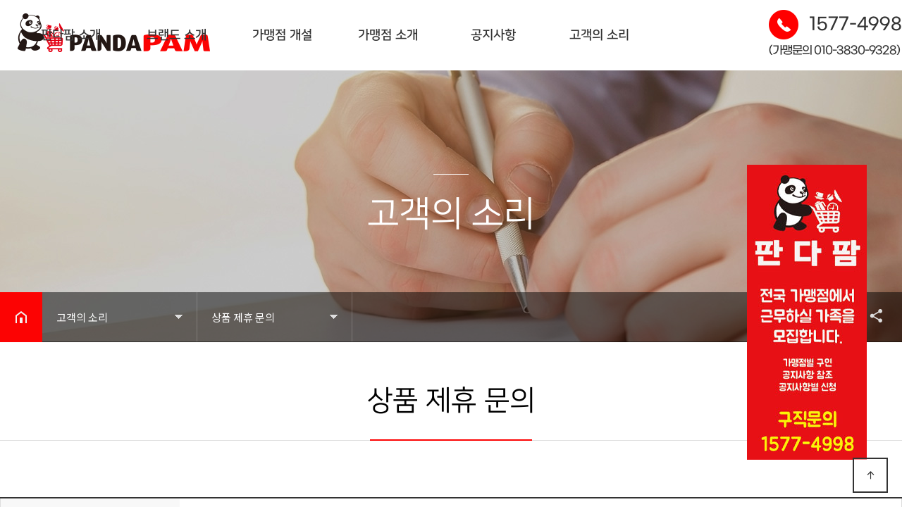

--- FILE ---
content_type: text/html; charset=utf-8
request_url: http://pandapam.co.kr/bbs/write.php?bo_table=partner
body_size: 46407
content:
<!doctype html>
<html lang="ko">
<head>
<meta charset="utf-8">
<meta name="viewport" content="width=1280,user-scalable=yes">
<meta http-equiv="imagetoolbar" content="no">
<meta http-equiv="X-UA-Compatible" content="IE=edge">

<meta name="robots" content="index,follow">
<meta name="author" content="DWEBS">
<meta name="generator" content="DWEBS G-1.0.1">
<meta name="description" content="매장 창업, 한국 라이프스타일 생활용품 전문브랜드 판다팜 공식 홈페이지입니다.">
<meta name="keyword" content="매장창업,생활용품,판다팜">
<meta property="og:type" content="website">
<meta property="og:title" content="상품 제휴 문의 글쓰기 | 판다팜">
<meta property="og:description" content="매장 창업, 한국 라이프스타일 생활용품 전문브랜드 판다팜 공식 홈페이지입니다.">
<meta property="og:image" content="http://pandapam.co.kr/theme/pandapam/extend/sections/header/pandapam_header/img/logo.png">
<meta property="og:url" content="http://pandapam.co.kr">
<meta name="twitter:card" content="summary_large_image">
<meta name="twitter:title" content="상품 제휴 문의 글쓰기 | 판다팜">
<meta name="twitter:description" content="매장 창업, 한국 라이프스타일 생활용품 전문브랜드 판다팜 공식 홈페이지입니다.">
<meta name="twitter:image" content="http://pandapam.co.kr/theme/pandapam/extend/sections/header/pandapam_header/img/logo.png">
<meta name="twitter:domain" content="http://pandapam.co.kr">
<meta name="naver-site-verification" content="2f1de033e0d91184fcedb478353da94978148226" />
<!-- CSRF Token -->
<link rel="canonical" href="http://pandapam.co.kr">

<title>상품 제휴 문의 글쓰기 | 판다팜</title>

<link rel="stylesheet" href="http://pandapam.co.kr/theme/pandapam/css/default.css?ver=251217a">
<link rel="stylesheet" href="http://pandapam.co.kr/js/font-awesome/css/font-awesome.min.css?ver=251217a">
<link rel="stylesheet" href="http://pandapam.co.kr/js/owlcarousel/owl.carousel.css?ver=251217a">
<link rel="stylesheet" href="https://cdnjs.cloudflare.com/ajax/libs/animate.css/3.5.2/animate.min.css?ver=251217a">
<link rel="stylesheet" href="http://pandapam.co.kr/theme/pandapam/extend/sections/header/pandapam_header/css/style.css?ver=251217a">
<link rel="stylesheet" href="http://pandapam.co.kr/theme/pandapam/extend/sections/banner/pandapam_banner/css/style.css?ver=251217a">
<link rel="stylesheet" href="http://pandapam.co.kr/theme/pandapam/extend/sections/sub_visual/pandapam_sub_visual/css/style.css?ver=251217a">
<link rel="stylesheet" href="http://pandapam.co.kr/theme/pandapam/extend/sections/sub_top_menu/sub_top_menu1/css/style.css?ver=251217a">
<link rel="stylesheet" href="http://pandapam.co.kr/theme/pandapam/extend/sections/sub_title/css/style.css?ver=251217a">
<link rel="stylesheet" href="http://pandapam.co.kr/theme/pandapam/extend/sections/hidden_menu/hidden_menu1/css/style.css?ver=251217a">
<link rel="stylesheet" href="http://pandapam.co.kr/theme/pandapam/skin/board/contact/style.css?ver=251217a">
<link rel="stylesheet" href="http://pandapam.co.kr/theme/pandapam/extend/sections/footer/pandapam_footer/css/style.css?ver=251217a">


<!--[if lte IE 8]>
<script src="http://pandapam.co.kr/js/html5.js"></script>
<![endif]-->
<!--[if lt IE 9]>
<script src="https://cdnjs.cloudflare.com/ajax/libs/html5shiv/3.7.3/html5shiv.min.js"></script>
<![endif]-->

<script>
// 자바스크립트에서 사용하는 전역변수 선언
var g5_url       = "http://pandapam.co.kr";
var g5_bbs_url   = "http://pandapam.co.kr/bbs";
var g5_is_member = "";
var g5_is_admin  = "";
var g5_is_mobile = "";
var g5_bo_table  = "partner";
var g5_sca       = "";
var g5_editor    = "";
var g5_cookie_domain = "";
var g5_theme_shop_url = "G5_THEME_SHOP_URL";
var g5_shop_url = "G5_SHOP_URL";
</script>
<!--<link rel="stylesheet" href="https://cdnjs.cloudflare.com/ajax/libs/font-awesome/5.8.1/css/all.min.css" />-->
<link rel="stylesheet" href="https://fonts.googleapis.com/css?family=Noto+Sans+KR:100,300,400,500,700,900&display=swap&subset=korean">
<!--<link rel="stylesheet" href="https://fonts.googleapis.com/css?family=Nunito:300,400,700,900&display=swap">-->
<!--<link rel="stylesheet" href="https://fonts.googleapis.com/css?family=Nanum+Gothic:400,700&display=swap&subset=korean">-->
<!--<link rel="stylesheet" href="https://cdnjs.cloudflare.com/ajax/libs/font-awesome/5.8.1/css/all.min.css">-->
<!--<link rel="stylesheet" href="https://cdn.jsdelivr.net/npm/lt-themify-icons@1.1.0/themify-icons.min.css">-->
<!--<link rel="stylesheet" href="https://fonts.googleapis.com/icon?family=Material+Icons">-->
<link rel="stylesheet" href="https://cdn.jsdelivr.net/npm/@xpressengine/xeicon@2.3.3/xeicon.min.css">
<link rel="stylesheet" href="https://fonts.googleapis.com/css?family=PT+Sans&amp;display=swap">
<!-- <link rel="stylesheet" href="https://unpkg.com/swiper/css/swiper.min.css"> -->
<link rel="stylesheet" type="text/css" href="https://cdn.rawgit.com/moonspam/NanumSquare/master/nanumsquare.css">
<link href="https://fonts.googleapis.com/css?family=Montserrat:100,100i,200,200i,300,300i,400,400i,500,500i,600,600i,700,700i,800,800i,900,900i&display=swap" rel="stylesheet">
<link href="https://fonts.googleapis.com/css?family=Raleway:100,100i,200,200i,300,300i,400,400i,500,500i,600,600i,700,700i,800,800i,900,900i&display=swap" rel="stylesheet">


<script>
var g5_msg_tmp_saved_del_error = "임시 저장된글을 삭제중에 오류가 발생하였습니다.";
var g5_msg_ipin = "아이핀";
var g5_msg_hphone = "휴대폰";
var g5_msg_confirm_completed = "이미 본인확인을 완료하셨습니다";
var g5_msg_reconfirm = "이전 인증을 취소하고 다시 인증하시겠습니까?";
var g5_msg_unrecoverable = "한번 삭제한 자료는 복구할 방법이 없습니다.";
var g5_msg_delete_really = "정말 삭제하시겠습니까?";
var g5_msg_daum_file_unloaded = "다음 우편번호 파일이 로드되지 않았습니다.";
var g5_msg_unfold_button = "접기 버튼";
var g5_msg_close_button = "닫기 버튼";
var g5_msg_opened = "열린";
var g5_msg_required = "필수";
var g5_msg_option = "선택";
var g5_msg_input = "입력";
var g5_msg_is = "입니다";
var g5_msg_tel_form_not_right = "전화번호 형식이 올바르지 않습니다.";
var g5_msg_input_hyp = "하이픈(-)을 포함하여 입력하세요.";
var g5_msg_not_email_form = "이메일주소 형식이 아닙니다.";
var g5_msg_not_han = "한글이 아닙니다.";
var g5_msg_only_inc_ja_mo = "자음, 모음 조합된 한글만 가능";
var g5_msg_not_han_en_num = "한글, 영문, 숫자가 아닙니다.";
var g5_msg_not_han_en = "한글, 영문이 아닙니다.";
var g5_msg_not_num = "숫자가 아닙니다.";
var g5_msg_not_en = "영문이 아닙니다.";
var g5_msg_not_en_num = "영문 또는 숫자가 아닙니다.";
var g5_msg_not_en_num_ub = "영문, 숫자, _ 가 아닙니다.";
var g5_msg_min = "최소";
var g5_msg_input_above_min = "글자 이상 입력하세요.";
var g5_msg_not_image = "이미지 파일이 아닙니다.";
var g5_msg_file_only = "파일만 가능합니다.";
var g5_msg_no_space = "공백이 없어야 합니다.";
var g5_msg_token_info_not_correct = "토큰 정보가 올바르지 않습니다.";
var g5_msg_select_si_gun_gu = "시군구 선택";
var g5_msg_no_exist = "없슴";
var g5_msg_use_after_login = "회원 로그인 후 이용해 주십시오.";
var g5_msg_downloaded_coupon = "이미 다운로드하신 쿠폰입니다.";
var g5_msg_coupon_published = "쿠폰이 발급됐습니다.";
// 2018.12.26
var g5_msg_input_eng_num_under = "영문자, 숫자, _ 만 입력하세요.";
var g5_msg_input_above_3_chars = "최소 3자이상 입력하세요.";
var g5_msg_id_using = "이미 사용중인 아이디 입니다.";
var g5_msg_no_avail_reserv_id = "예약어로 사용할 수 없는 아이디 입니다.";
var g5_msg_avail_id = "사용하셔도 좋은 아이디 입니다.";
var g5_msg_wrong_access = "잘못된 접근입니다.";
var g5_msg_no_nickname_form = "별명은 공백없이 한글, 영문, 숫자만 입력 가능합니다.";
var g5_msg_above_2han_4eng = "한글 2글자, 영문 4글자 이상 입력 가능합니다.";
var g5_msg_used_nickname = "이미 존재하는 별명입니다.";
var g5_msg_avail_nickname = "사용하셔도 좋은 별명 입니다.";
var g5_msg_input_email = "E-mail 주소를 입력하십시오.";
var g5_msg_wrong_email_form = "E-mail 주소가 형식에 맞지 않습니다.";
var g5_msg_used_email = "이미 존재하는 E-mail 주소입니다.";
var g5_msg_avail_email = "사용하셔도 좋은 E-mail 주소입니다.";
/// 2019.07.10
var g5_msg_captcha_input_wrong = "자동등록방지 입력 글자가 틀렸거나 입력 횟수가 넘었습니다.";
var g5_msg_reload_input= "새로고침을 클릭하여 다시 입력해 주십시오.";
</script>
<script>
var g5_msg_total_cost = "총 금액";
var g5_msg_won = "원()";
var g5_msg_stock_empty = "선택하신 선택옵션상품은 재고가 부족하여 구매할 수 없습니다.";
var g5_msg_stock_over = "재고수량 보다 많은 수량을 구매할 수 없습니다.";
var g5_msg_max_qty = "최대 구매수량";
var g5_msg_min_qty = "최소 구매수량";
var g5_msg_opt_del_cnfm = "선택하신 옵션항목을 삭제하시겠습니까?";
var g5_msg_opt_min = "선택옵션은 하나이상이어야 합니다.";
var g5_msg_right_use = "올바른 방법으로 이용해 주십시오.";
var g5_msg_qty = "수량은 숫자만 입력해 주십시오.";
var g5_msg_qty_range = "수량은 1에서 9999 사이의 값으로 입력해 주십시오.";
var g5_msg_stock_over = "재고수량 보다 많은 수량을 구매할 수 없습니다.";
var g5_msg_item_select = "선택해 주십시오.";
var g5_msg_cost_minus = "구매금액이 음수인 상품은 구매할 수 없습니다.";
var g5_msg_stock_empty = "재고가 부족하여 구매할 수 없습니다.";
var g5_msg_cost_minus = "구매금액이 음수인 상품은 구매할 수 없습니다.";
var g5_msg_inc = "증가";
var g5_msg_dec = "감소";
var g5_msg_del = "삭제";
var g5_msg_opt_added = "이미 추가하신 옵션상품입니다.";
var g5_msg_selected = "선택됨";
var g5_msg_no_more_item = "등록된 상품이 더 이상없습니다.";
var g5_msg_prev_list = "이전 리스트";
var g5_msg_next_list = "다음 리스트";
/// contents
var g5_msg_qty_range_1 = "수량을 1이상 입력해 주십시오.";
var g5_msg_cart = "장바구니";
var g5_msg_opt_min_1 = "상품의 옵션을 하나이상 선택해 주십시오.";
</script>
<script src="http://pandapam.co.kr/js/jquery-1.12.4.min.js?ver=251217a"></script>
<script src="http://pandapam.co.kr/js/jquery-migrate-1.4.1.min.js?ver=251217a"></script>
<script src="http://pandapam.co.kr/js/jquery.menu.js?ver=251217a"></script>
<script src="http://pandapam.co.kr/js/common.js?ver=251217a"></script>
<script src="http://pandapam.co.kr/js/wrest.js?ver=251217a"></script>
<script src="http://pandapam.co.kr/js/placeholders.min.js?ver=251217a"></script>
<script src="http://pandapam.co.kr/dwebs/lib/function.js?ver=251217a"></script>
<script src="https://cdnjs.cloudflare.com/ajax/libs/waypoints/4.0.1/jquery.waypoints.min.js?ver=251217a"></script>
<script src="http://pandapam.co.kr/theme/pandapam/extend/sections/header/pandapam_header/js/style.js?ver=251217a"></script>
<script src="http://pandapam.co.kr/theme/pandapam/extend/sections/banner/pandapam_banner/js/style.js?ver=251217a"></script>
<script src="http://pandapam.co.kr/theme/pandapam/extend/sections/sub_visual/pandapam_sub_visual/js/style.js?ver=251217a"></script>
<script src="http://pandapam.co.kr/theme/pandapam/extend/sections/sub_top_menu/sub_top_menu1/js/style.js?ver=251217a"></script>
<script src="http://pandapam.co.kr/theme/pandapam/extend/sections/sub_title/js/style.js?ver=251217a"></script>
<script src="http://pandapam.co.kr/theme/pandapam/extend/sections/hidden_menu/hidden_menu1/js/style.js?ver=251217a"></script>
<script src="http://pandapam.co.kr/theme/pandapam/extend/sections/footer/pandapam_footer/js/style.js?ver=251217a"></script>
</head>
<body>

<div id="header_wrap">
    <div id="header">
        <div class="header-inner">
            <div id="logo"><a href="/"><img src="http://pandapam.co.kr/theme/pandapam/extend/sections/header/pandapam_header/img/logo.png" title=""></a></div>

            <nav id="top_nav">
                <ul class="gnb">
                                            <li class="lm">
                            <a href="/page.php?p_id=about1" target="_self" class="" >판다팜 소개</a>

                                                            <ul class="snb" >
                                    <!-- <div class="navi_tri">
                                        <img src="http://pandapam.co.kr/theme/pandapam/extend/sections/header/pandapam_header/img/menu_tri.png" title="">
                                    </div> -->
                                                                            <li class="sm"><a href="/page.php?p_id=about1" target="_self" class="" >회사소개</a></li>
                                                                            <li class="sm"><a href="/page.php?p_id=about1#sec1_2" target="_self" class="" >인사말</a></li>
                                                                            <li class="sm"><a href="/page.php?p_id=about1#sec1_3" target="_self" class="" >오시는길</a></li>
                                                                    </ul>
                                                    </li>
                                            <li class="lm">
                            <a href="/page.php?p_id=business1" target="_self" class="" >브랜드 소개</a>

                                                            <ul class="snb" >
                                    <!-- <div class="navi_tri">
                                        <img src="http://pandapam.co.kr/theme/pandapam/extend/sections/header/pandapam_header/img/menu_tri.png" title="">
                                    </div> -->
                                                                            <li class="sm"><a href="/page.php?p_id=business1#sec2_1" target="_self" class="" >C.I</a></li>
                                                                            <li class="sm"><a href="/page.php?p_id=business1#sec2_1" target="_self" class="" >B.I</a></li>
                                                                            <li class="sm"><a href="/page.php?p_id=business1#sec2_2" target="_self" class="" >어플리케이션</a></li>
                                                                            <li class="sm"><a href="/page.php?p_id=business1#sec2_3" target="_self" class="" >상품구성</a></li>
                                                                    </ul>
                                                    </li>
                                            <li class="lm">
                            <a href="/page.php?p_id=branch1" target="_self" class="" >가맹점 개설</a>

                                                            <ul class="snb" >
                                    <!-- <div class="navi_tri">
                                        <img src="http://pandapam.co.kr/theme/pandapam/extend/sections/header/pandapam_header/img/menu_tri.png" title="">
                                    </div> -->
                                                                            <li class="sm"><a href="/page.php?p_id=branch1" target="_self" class="" >가맹점 개설 안내</a></li>
                                                                            <li class="sm"><a href="/page.php?p_id=branch1#sec3_2" target="_self" class="" >개설 내역</a></li>
                                                                            <li class="sm"><a href="/page.php?p_id=branch1#sec3_3" target="_self" class="" >가맹점 개점 절차</a></li>
                                                                            <li class="sm"><a href="/page.php?p_id=branch1#sec3_4" target="_self" class="" >수익구조</a></li>
                                                                    </ul>
                                                    </li>
                                            <li class="lm">
                            <a href="/bbs/board.php?bo_table=branch" target="_self" class="" >가맹점 소개</a>

                                                            <ul class="snb" >
                                    <!-- <div class="navi_tri">
                                        <img src="http://pandapam.co.kr/theme/pandapam/extend/sections/header/pandapam_header/img/menu_tri.png" title="">
                                    </div> -->
                                                                            <li class="sm"><a href="/bbs/board.php?bo_table=branch" target="_self" class="" >가맹점 리스트</a></li>
                                                                    </ul>
                                                    </li>
                                            <li class="lm">
                            <a href="/bbs/board.php?bo_table=notice" target="_self" class="" >공지사항</a>

                                                            <ul class="snb" >
                                    <!-- <div class="navi_tri">
                                        <img src="http://pandapam.co.kr/theme/pandapam/extend/sections/header/pandapam_header/img/menu_tri.png" title="">
                                    </div> -->
                                                                            <li class="sm"><a href="/bbs/board.php?bo_table=notice" target="_self" class="" >공지사항</a></li>
                                                                            <li class="sm"><a href="/bbs/board.php?bo_table=news" target="_self" class="" >언론 보도</a></li>
                                                                    </ul>
                                                    </li>
                                            <li class="lm">
                            <a href="/bbs/write.php?bo_table=qa" target="_self" class="" >고객의 소리</a>

                                                            <ul class="snb" >
                                    <!-- <div class="navi_tri">
                                        <img src="http://pandapam.co.kr/theme/pandapam/extend/sections/header/pandapam_header/img/menu_tri.png" title="">
                                    </div> -->
                                                                            <li class="sm"><a href="/bbs/write.php?bo_table=qa" target="_self" class="" >가맹 문의</a></li>
                                                                            <li class="sm"><a href="/bbs/board.php?bo_table=inquiry" target="_self" class="" >자유게시판</a></li>
                                                                            <li class="sm"><a href="/bbs/write.php?bo_table=partner" target="_self" class="" >상품 제휴 문의</a></li>
                                                                    </ul>
                                                    </li>
                                    </ul>
            </nav>

            <div class="header_call">
                <img src="http://pandapam.co.kr/theme/pandapam/extend/sections/header/pandapam_header/img/call_icon.png" title="">1577-4998
                <span style="font-size:16px;position:absolute; top:37px; left:0px;letter-spacing:-1px;">(가맹문의 010-3830-9328)</span>
            </div>
        </div>
    </div>
</div>


<div class="q_banner_wrap">
    
    <div class="ban_img">
        <a href="/bbs/board.php?bo_table=notice">
            <img src="http://pandapam.co.kr/theme/pandapam/extend/sections/banner/pandapam_banner/img/panda_banner.jpg" title="">
        </a>
    </div>

    <!-- <div class="q_bn_title">
        <img src="/img/q_title.png" title="">
    </div>

    <div class="q_bn">
        <div class="q_box q_box1">
            <a href="/page.php?p_id=business1">
                <div class="q_icon"></div>
                <h1>브랜드소개</h1>
                <p>MORE VIEW →</p>
            </a>
        </div>
        <div class="q_box q_box2">
            <a href="/page.php?p_id=branch1">
                <div class="q_icon"></div>
                <h1>가맹점개설</h1>
                <p>MORE VIEW →</p>
            </a>
        </div>
        <div class="q_box q_box3">
            <a href="/bbs/board.php?bo_table=branch">
                <div class="q_icon"></div>
                <h1>가맹점위치</h1>
                <p>MORE VIEW →</p>
            </a>
        </div>
        <div class="q_box q_box4">
            <a href="/bbs/board.php?bo_table=qa">
                <div class="q_icon"></div>
                <h1>가맹문의</h1>
                <p>MORE VIEW →</p>
            </a>
        </div>
    </div> -->
</div>


<div class="sub_visual sub6">
    <div class="title_warp">
        <div class="title_page">
            <h3>고객의 소리</h3>
        </div>
    </div>
    <p class="cover"></p>
    <p class="bg"></p>
</div>


<section class="category-wrap" style="position: relative; top: 0px;">
    <div class="sub_navI_warp">
        <div class="all-wrap">

            <div class="loca-wrap">
                <div class="loca-area"><i class="home"><a href="/"><img src="http://pandapam.co.kr/theme/pandapam/extend/sections/sub_top_menu/sub_top_menu1/img/home_btn.png" alt=""></a></i>
                    <ul>
                        <li>
                            <button type="button" class=""><span>고객의 소리</span></button>
                                                        <div class="next-depth" style="height: 0px;">
                                <ul>
                                                                        <li class="">
                                        <a href="/page.php?p_id=about1" target="_self" class="active">판다팜 소개</a>
                                    </li>
                                                                        <li class="">
                                        <a href="/page.php?p_id=business1" target="_self" class="active">브랜드 소개</a>
                                    </li>
                                                                        <li class="">
                                        <a href="/page.php?p_id=branch1" target="_self" class="active">가맹점 개설</a>
                                    </li>
                                                                        <li class="">
                                        <a href="/bbs/board.php?bo_table=branch" target="_self" class="active">가맹점 소개</a>
                                    </li>
                                                                        <li class="">
                                        <a href="/bbs/board.php?bo_table=notice" target="_self" class="active">공지사항</a>
                                    </li>
                                                                        <li class="">
                                        <a href="/bbs/write.php?bo_table=qa" target="_self" class="active">고객의 소리</a>
                                    </li>
                                                                    </ul>
                            </div>
                                                    </li>
                                                                                    <li>
                                    <button type="button" class=""><span>상품 제휴 문의</span></button>
                                    <div class="next-depth" style="height: 0px;">
                                        <ul>
                                                                                            <li class="">
                                                    <a href="/bbs/write.php?bo_table=qa" target="_self" class="">가맹 문의</a>
                                                </li>
                                                                                            <li class="">
                                                    <a href="/bbs/board.php?bo_table=inquiry" target="_self" class="">자유게시판</a>
                                                </li>
                                                                                            <li class="">
                                                    <a href="/bbs/write.php?bo_table=partner" target="_self" class="active">상품 제휴 문의</a>
                                                </li>
                                                                                    </ul>
                                    </div>
                                </li>
                                                                        </ul>
                </div>

                <div class="share-area">
                    <div class="hide-wrap">
                        <div class="hide-area">
                            

<ul class="">
    <li>
        <a href="http://pandapam.co.kr/bbs/sns_send.php?longurl=http%3A%2F%2Fpandapam.co.kr%2Fbbs%2Fwrite.php%3Fbo_table%3Dpartner&amp;title=%EC%83%81%ED%92%88+%EC%A0%9C%ED%9C%B4+%EB%AC%B8%EC%9D%98+%EA%B8%80%EC%93%B0%EA%B8%B0&amp;sns=facebook" target="_blank" id="facebook" title="페이스북">
            <i class="fab fa-facebook-f"></i>
        </a>
    </li>
    <li>
        <a href="http://pandapam.co.kr/bbs/sns_send.php?longurl=http%3A%2F%2Fpandapam.co.kr%2Fbbs%2Fwrite.php%3Fbo_table%3Dpartner&amp;title=%EC%83%81%ED%92%88+%EC%A0%9C%ED%9C%B4+%EB%AC%B8%EC%9D%98+%EA%B8%80%EC%93%B0%EA%B8%B0&amp;sns=twitter" target="_blank" id="twitter" title="트위터">
            <i class="fab fa-twitter"></i>
        </a>
    </li>
<!--    <li>
        <a href="" target="_blank" id="google" title="구글">
            <img src="/icon/share_google.png" alt="">
        </a>
    </li>-->
    <li>
        <a href="javascript:void(0);" onclick="alert(window.location.href);copyToClipboard(window.location.href)">
            <i class="fas fa-link"></i>
        </a>
    </li>
    </ul>
                        </div>
                    </div>
                    <button type="button" class="share-btn">공유하기</button>
                </div>

            </div>

        </div>
    </div>
</section>


    <section class="sub_title2_wrap">
        <div class="sub_title2">
            <h1>상품 제휴 문의</h1>
            <div class="sub_title_line"></div>
        </div>
    </section>



<div id="open-button">
    <div style="position:relative;">
        <div class="navicon-line nl1"></div>
        <div class="navicon-line nl2"></div>
        <div class="navicon-line nl3"></div>
    </div>
</div>

<div id="right-side">
    <div class="quick_menu">
        <ul>
                            <li class=""><a href="http://pandapam.co.kr/bbs/login.php?url="><i class="xi-lock"></i> 로그인</a></li>
                <li class=""><a href="http://pandapam.co.kr/bbs/register.php"><i class="xi-user-plus-o"></i> 회원가입</a></li>
                    </ul>
    </div>
    <nav class="side_gnb">
        <div class="call"><a href="tel:1577-4998"><li><i class="xi-call xi-fw"></i>판다팜 전화문의</li></a></div>
        <ul class="menu-list">
                            <li class="">
                    <a href="/page.php?p_id=about1" target="_self" class="" >판다팜 소개 <i class="fa fa-arrow-left"></i></a>

                                            <ul class="depth-2" >
                                                            <li class="sm"><a href="/page.php?p_id=about1" target="_self" class="" >회사소개</a></li>
                                                            <li class="sm"><a href="/page.php?p_id=about1#sec1_2" target="_self" class="" >인사말</a></li>
                                                            <li class="sm"><a href="/page.php?p_id=about1#sec1_3" target="_self" class="" >오시는길</a></li>
                                                    </ul>
                                    </li>
                            <li class="">
                    <a href="/page.php?p_id=business1" target="_self" class="" >브랜드 소개 <i class="fa fa-arrow-left"></i></a>

                                            <ul class="depth-2" >
                                                            <li class="sm"><a href="/page.php?p_id=business1#sec2_1" target="_self" class="" >C.I</a></li>
                                                            <li class="sm"><a href="/page.php?p_id=business1#sec2_1" target="_self" class="" >B.I</a></li>
                                                            <li class="sm"><a href="/page.php?p_id=business1#sec2_2" target="_self" class="" >어플리케이션</a></li>
                                                            <li class="sm"><a href="/page.php?p_id=business1#sec2_3" target="_self" class="" >상품구성</a></li>
                                                    </ul>
                                    </li>
                            <li class="">
                    <a href="/page.php?p_id=branch1" target="_self" class="" >가맹점 개설 <i class="fa fa-arrow-left"></i></a>

                                            <ul class="depth-2" >
                                                            <li class="sm"><a href="/page.php?p_id=branch1" target="_self" class="" >가맹점 개설 안내</a></li>
                                                            <li class="sm"><a href="/page.php?p_id=branch1#sec3_2" target="_self" class="" >개설 내역</a></li>
                                                            <li class="sm"><a href="/page.php?p_id=branch1#sec3_3" target="_self" class="" >가맹점 개점 절차</a></li>
                                                            <li class="sm"><a href="/page.php?p_id=branch1#sec3_4" target="_self" class="" >수익구조</a></li>
                                                    </ul>
                                    </li>
                            <li class="">
                    <a href="/bbs/board.php?bo_table=branch" target="_self" class="" >가맹점 소개 <i class="fa fa-arrow-left"></i></a>

                                            <ul class="depth-2" >
                                                            <li class="sm"><a href="/bbs/board.php?bo_table=branch" target="_self" class="" >가맹점 리스트</a></li>
                                                    </ul>
                                    </li>
                            <li class="">
                    <a href="/bbs/board.php?bo_table=notice" target="_self" class="" >공지사항 <i class="fa fa-arrow-left"></i></a>

                                            <ul class="depth-2" >
                                                            <li class="sm"><a href="/bbs/board.php?bo_table=notice" target="_self" class="" >공지사항</a></li>
                                                            <li class="sm"><a href="/bbs/board.php?bo_table=news" target="_self" class="" >언론 보도</a></li>
                                                    </ul>
                                    </li>
                            <li class="">
                    <a href="/bbs/write.php?bo_table=qa" target="_self" class="" >고객의 소리 <i class="fa fa-arrow-left"></i></a>

                                            <ul class="depth-2" >
                                                            <li class="sm"><a href="/bbs/write.php?bo_table=qa" target="_self" class="" >가맹 문의</a></li>
                                                            <li class="sm"><a href="/bbs/board.php?bo_table=inquiry" target="_self" class="" >자유게시판</a></li>
                                                            <li class="sm"><a href="/bbs/write.php?bo_table=partner" target="_self" class="" >상품 제휴 문의</a></li>
                                                    </ul>
                                    </li>
                    </ul>
    </nav>

    <!-- 장치 변환 버튼 -->
            <div class="row m_divice_btn">
            <div class="col-xs-6 text-center btn_area active">
                <a href="/?device=pc" class="">PC 버전으로 보기</a>
            </div>
            <div class="col-xs-6 text-center btn_area ">
                <a href="/?device=mobile" class="">모바일 버전으로 보기</a>
            </div>
        </div>
    </div>


<!--<link rel="stylesheet" href="https://cdnjs.cloudflare.com/ajax/libs/twitter-bootstrap/4.4.1/css/bootstrap.min.css" />-->
<link rel="stylesheet" href="http://pandapam.co.kr/theme/pandapam/css/reset.css" />
<link rel="stylesheet" href="http://pandapam.co.kr/theme/pandapam/css/spacing.css" />

<!-- 콘텐츠 시작 -->
<div id="wrapper" class="mt50">
    <!--    <div id="container_wr">-->

    <div id="container" class="mb100" style="max-width:1280px">
<!-- skin : theme/contact -->

<section id="bo_w" style="width:1280px; margin:0 auto;">
    <!-- 게시물 작성/수정 시작 { -->
    <form name="fwrite" id="fwrite" action="http://pandapam.co.kr/bbs/write_update.php" onsubmit="return fwrite_submit(this);" method="post" enctype="multipart/form-data" autocomplete="off" style="width:100%;">
    <input type="hidden" name="uid" value="2026012312541357">
    <input type="hidden" name="w" value="">
    <input type="hidden" name="bo_table" value="partner">
    <input type="hidden" name="wr_id" value="0">
    <input type="hidden" name="sca" value="">
    <input type="hidden" name="sfl" value="">
    <input type="hidden" name="stx" value="">
    <input type="hidden" name="spt" value="">
    <input type="hidden" name="sst" value="">
    <input type="hidden" name="sod" value="">
    <input type="hidden" name="page" value="">
    <input type="hidden" name="secret" value="secret">
    <input type="hidden" name="mail"  value="mail">
    <input type="hidden" name="wr_password" id="wr_password" value="MsXxPUEy" maxlength="255" >

    
    <table class="survey_wr">
        <colgroup>
            <col style="width:20%" />
            <col style="width:30%" />
            <col style="width:20%" />
            <col style="width:30%" />
        </colgroup>
        <tr>
            <th>제목</th>
            <td colspan="3"> <input type="text" name="wr_subject" value=""  id="wr_subject" required class="frm_input" placeholder=""></td>
        </tr>
        <tr>
            <th>성함</th>
            <td colspan="3"> <input type="text" name="wr_name" value=""  id="wr_name" required class="frm_input" placeholder=""></td>
        </tr>
        <tr>
            <th>E-mail</th>
            <td colspan="3"> <input type="text" name="wr_email" value="" id="wr_email" required class="frm_input" placeholder=""></td>
        </tr>
        <tr>
            <th>연락처</th>
            <td colspan="3"> <input type="text" name="wr_1" value="" id="wr_1" required class="frm_input" placeholder=""></td>
        </tr>
                                                                                                                                                                                                                                                                                                                                                                                                                                <tr>
            <th>내용</th>
            <td colspan="3">
                <div class="write_div">
                    <div class="wr_content ">
                                                <span class="sound_only">웹에디터 시작</span>
<textarea id="wr_content" name="wr_content" class="" maxlength="65536" style="width:100%;height:300px"></textarea>
<span class="sound_only">웹 에디터 끝</span>                                            </div>
                </div>
            </td>
        </tr>

                    <tr>
                <th>파일첨부1</th>
                <td colspan="3">
                    <div class="bo_w_flie write_div">
                        <div class="file_wr write_div">
                            <label for="bf_file_1" class="lb_icon"><i class="fa fa-folder-open" aria-hidden="true"></i><span class="sound_only"> 파일 #1</span></label>
                            <input type="file" name="bf_file[]" id="bf_file_1" title="파일첨부 1 : 용량 1,048,576 바이트 이하만 업로드 가능" class="frm_file ">
                        </div>
                        
                        
                    </div>
                </td>
            </tr>
                    <tr>
                <th>파일첨부2</th>
                <td colspan="3">
                    <div class="bo_w_flie write_div">
                        <div class="file_wr write_div">
                            <label for="bf_file_2" class="lb_icon"><i class="fa fa-folder-open" aria-hidden="true"></i><span class="sound_only"> 파일 #2</span></label>
                            <input type="file" name="bf_file[]" id="bf_file_2" title="파일첨부 2 : 용량 1,048,576 바이트 이하만 업로드 가능" class="frm_file ">
                        </div>
                        
                        
                    </div>
                </td>
            </tr>
        
                    <tr>
                <th>스팸방지코드</th>
                <td colspan="3">
                    
<script>var g5_captcha_url  = "http://pandapam.co.kr/plugin/kcaptcha";</script>
<script src="http://pandapam.co.kr/plugin/kcaptcha/kcaptcha.js"></script>
<fieldset id="captcha" class="captcha">
<legend><label for="captcha_key">자동등록방지</label></legend>
<img src="http://pandapam.co.kr/plugin/kcaptcha/img/dot.gif" alt="" id="captcha_img"><input type="text" name="captcha_key" id="captcha_key" required class="captcha_box required" size="6" maxlength="6">
<button type="button" id="captcha_mp3"><span></span>숫자음성듣기</button>
<button type="button" id="captcha_reload"><span></span>새로고침</button>
<span id="captcha_info">자동등록방지 숫자를 순서대로 입력하세요.</span>
</fieldset>                </td>
            </tr>
            </table>




        <div class="bo_w_flie write_div" style="display:none;">
        <div class="file_wr write_div">
            <label for="bf_file_1" class="lb_icon"><i class="fa fa-folder-open" aria-hidden="true"></i><span class="sound_only"> 파일 #1</span></label>
            <input type="file" name="bf_file[]" id="bf_file_1" title="파일첨부 1 : 용량 1,048,576 바이트 이하만 업로드 가능" class="frm_file ">
        </div>
        
        
    </div>
        <div class="bo_w_flie write_div" style="display:none;">
        <div class="file_wr write_div">
            <label for="bf_file_2" class="lb_icon"><i class="fa fa-folder-open" aria-hidden="true"></i><span class="sound_only"> 파일 #2</span></label>
            <input type="file" name="bf_file[]" id="bf_file_2" title="파일첨부 2 : 용량 1,048,576 바이트 이하만 업로드 가능" class="frm_file ">
        </div>
        
        
    </div>
    
    


    <div class="survey_btn">
        <button type="submit" id="" accesskey="" class="survey_submit">작성완료<img src="http://pandapam.co.kr/theme/pandapam/skin/board/contact/img/submit_btn.png" title=""></button>
        <button type="reset" id="" accesskey="" class="survey_reset">다시작성하기<img src="http://pandapam.co.kr/theme/pandapam/skin/board/contact/img/reset_btn.png" title=""></button>
    </div>

    
    </form>

    <script>
        function html_auto_br(obj)
    {
        if (obj.checked) {
            result = confirm("자동 줄바꿈을 하시겠습니까?\n\n자동 줄바꿈은 게시물 내용중 줄바뀐 곳을<br>태그로 변환하는 기능입니다.");
            if (result)
                obj.value = "html2";
            else
                obj.value = "html1";
        }
        else
            obj.value = "";
    }

    function fwrite_submit(f)
    {
        
        if (f.wr_name.value=="")
        {
            alert("성함을 입력하세요.");
            f.wr_name.focus();
            return false;
        }
        if (f.wr_email.value=="")
        {
            alert("E-mail을 입력하세요.");
            f.wr_email.focus();
            return false;
        }
        if (emailcheck(f.wr_email.value)==false) {
            alert("E-mail 주소가 올바르지 않습니다.");
            f.wr_email.focus();
            return false;
        }
        if (f.wr_1.value=="")
        {
            alert("연락처를 입력하세요.");
            f.wr_1.focus();
            return false;
        }

        // if ($("#per_agree").prop('checked') == false) {
        //     alert("개인정보 보호정책에 동의하셔야 합니다.");
        //     $("#per_agree").focus();
        //     return false;
        // }

        var subject = "";
        var content = "";
        $.ajax({
            url: g5_bbs_url+"/ajax.filter.php",
            type: "POST",
            data: {
                "subject": f.wr_subject.value,
                "content": f.wr_content.value
            },
            dataType: "json",
            async: false,
            cache: false,
            success: function(data, textStatus) {
                subject = data.subject;
                content = data.content;
            }
        });

        if (subject) {
            alert("제목에 금지단어('"+subject+"')가 포함되어있습니다");
            f.wr_subject.focus();
            return false;
        }

        if (content) {
            alert("내용에 금지단어('"+content+"')가 포함되어있습니다");
            if (typeof(ed_wr_content) != "undefined")
                ed_wr_content.returnFalse();
            else
                f.wr_content.focus();
            return false;
        }

        if (document.getElementById("char_count")) {
            if (char_min > 0 || char_max > 0) {
                var cnt = parseInt(check_byte("wr_content", "char_count"));
                if (char_min > 0 && char_min > cnt) {
                    alert("내용은 "+char_min+"글자 이상 쓰셔야 합니다.");
                    return false;
                }
                else if (char_max > 0 && char_max < cnt) {
                    alert("내용은 "+char_max+"글자 이하로 쓰셔야 합니다.");
                    return false;
                }
            }
        }

        if (!chk_captcha()) return false;

        document.getElementById("btn_submit").disabled = "disabled";

        return true;
    }
    </script>



</section>
<!-- } 게시물 작성/수정 끝 -->
    </div>
</div>
<!-- } 콘텐츠 끝 -->


<footer>

    <div class="footer_con">
        <div class="ft_logo"><img src="http://pandapam.co.kr/theme/pandapam/extend/sections/footer/pandapam_footer/img/logo.png" title=""></div>

        <div class="ft_copy">
            회사명 : 판다팜 ㅣ 대표 : 고을순 ㅣ 사업자 등록번호 : 868-88-00893 ㅣ 주소 : 경기도 안산시 상록구 충정공길 10-13 2층<br />
            전화 : 1577-4998ㅣ 팩스 : 031-419-0762ㅣe-mail : pandapamcom@gmail.com<br />
            <span>COPYRIGHTⓒ 소유하신 도메인. All rights reserved<br />
            <a href="https://www.dwebs.kr" target="_blank" style="color: #bbb">Designed by DWEBS</a></span>
        </div>
        <div class="ft_btn"><a href="http://pandapam.co.kr/bbs/write.php?bo_table=partner&amp;device=mobile">모바일 버전으로 보기</a></div>
    </div>

</footer>

<button type="button" id="top_btn"><i class="xi-arrow-up"></i></button>



<!-- } 하단 끝 -->

<script src="https://cdnjs.cloudflare.com/ajax/libs/twitter-bootstrap/4.4.1/js/bootstrap.min.js"></script>
<!--<script src="https://cdnjs.cloudflare.com/ajax/libs/holder/2.9.6/holder.min.js"></script>-->


<script>
$(function() {
    // 폰트 리사이즈 쿠키있으면 실행
    font_resize("container", get_cookie("ck_font_resize_rmv_class"), get_cookie("ck_font_resize_add_class"));
});
</script>



<script src="http://pandapam.co.kr/js/owlcarousel/owl.carousel.js"></script>

<!-- ie6,7에서 사이드뷰가 게시판 목록에서 아래 사이드뷰에 가려지는 현상 수정 -->
<!--[if lte IE 7]>
<script>
$(function() {
    var $sv_use = $(".sv_use");
    var count = $sv_use.length;

    $sv_use.each(function() {
        $(this).css("z-index", count);
        $(this).css("position", "relative");
        count = count - 1;
    });
});
</script>
<![endif]-->

<script src="https://unpkg.com/jarallax@1/dist/jarallax.min.js"></script>
<script src="https://unpkg.com/jarallax@1/dist/jarallax-video.min.js"></script>
<!-- <script src="https://unpkg.com/swiper/js/swiper.min.js"></script> -->
<script src="https://cdnjs.cloudflare.com/ajax/libs/bPopup/0.11.0/jquery.bpopup.min.js"></script>
<script src="https://cdnjs.cloudflare.com/ajax/libs/gsap/1.20.4/TweenMax.min.js"></script>

<script>
var sc_option = {
    // Scrolling Core
    animationTime    : 400, // [ms]
    stepSize         : 50, // [px]

    // Acceleration
    accelerationDelta : 50,  // 50
    accelerationMax   : 3,   // 3

    // Keyboard Settings
    keyboardSupport   : true,  // option
    arrowScroll       : 50,    // [px]

    // Pulse (less tweakable)
    // ratio of "tail" to "acceleration"
    pulseAlgorithm   : true,
    pulseScale       : 4,
    pulseNormalize   : 1,

    // Other
    touchpadSupport   : false, // ignore touchpad by default
    fixedBackground   : true,
    excluded          : ''
};
window.SmoothScrollOptions = (sc_option);
</script>
<script async src="https://cdnjs.cloudflare.com/ajax/libs/smoothscroll/1.4.10/SmoothScroll.min.js"></script>


</body>
</html>


--- FILE ---
content_type: text/html; charset=utf-8
request_url: http://pandapam.co.kr/plugin/kcaptcha/kcaptcha_mp3.php
body_size: 66
content:
http://pandapam.co.kr/data/cache/kcaptcha-316361915_1769140456.mp3

--- FILE ---
content_type: text/css
request_url: http://pandapam.co.kr/theme/pandapam/extend/sections/header/pandapam_header/css/style.css?ver=251217a
body_size: 3159
content:
/*Content CSS*/
#header_wrap { width:100%; height:100px; background-color:transparent; z-index:57; background: #fff;}
#header #logo { margin-left:25px; padding:0}
#header #logo a { display:block;  line-height:90px}
#header #logo img {}
#header {position:absolute;left:0;top:0px; max-width: 1700px; width:100%; left: 50%; transform:translateX(-50%) ;z-index:6;height:100px;-webkit-transition:all .3s ease;-moz-transition: all .3s ease;-ms-transition: all .3s ease;-o-transition: all .3s ease;transition: all .3s ease;}
#header .header-inner {width:100%; height:100% }
#header .header-inner .menu {cursor:pointer;text-indent:-9999px; position:absolute;top:29px; left:50%;width:25px;height:20px; background-image:url('../img/cate_more.gif'); margin-left:200px; border:0; display:none}
#header .header-inner .menu.on {background-image: url('../img/cate_close.gif')}
.scrolled #header_wrap  { background-color:#000; border-bottom:none; -webkit-transition:all .3s ease;-moz-transition: all .3s ease;-ms-transition: all .3s ease;-o-transition: all .3s ease;transition: all .3s ease; }

#top_nav .gnb { list-style:none; height:100%; position:absolute; right: 355px; top:0px;}
#top_nav .gnb > li { float:left; position:relative; display:inline-block; width:150px;  vertical-align:middle; text-align:center;}
#top_nav .gnb > li {height:100px;line-height:100px; -webkit-transition: all .3s ease;-moz-transition: all .3s ease;-ms-transition: all .3s ease;-o-transition: all .3s ease;transition: all .3s ease;}
#top_nav .gnb > li > a {display:inline-block; line-height:100px; height: 100px;  width:100%; color:#333; font-size:18px; font-weight:700; text-decoration:none; font-family: 'NanumSquare', sans-serif !important;}
#top_nav .gnb > li > a:hover {color: #fc0303}
#top_nav .gnb > li.active {background-color: #b0905e}
#top_nav .gnb > li.active > a {color: #fff}

/*child_menu*/
#top_nav .gnb .snb {list-style:none; display:none; }
#top_nav .gnb .snb,.device-md #top_nav .gnb .snb{display: none;position: absolute; right: -28px;width: 200px; top:100px; border-top: 0; z-index:2;background: url('../img/menu_tri.png') no-repeat 50%  0;  padding-top: 10px; margin-top: -10px;}
#top_nav .gnb .snb li { font-size:14px; line-height:3.1; text-align:left; border-top:1px solid rgba(255,255,255,0.2);background-color: #fc0303;}
#top_nav .gnb .snb li a { color:#FFF; display:block; padding-left:20px}
#top_nav .gnb .snb li a:hover {color:#fff;  display:block; background-color:#d20000; text-decoration:none; line-height:3.1}
#top_nav .gnb .snb li:first-child { border-top:0}

.header_call {position: absolute; top: 0; right: 0; height: 70px; line-height: 70px; font-family: 'GmarketSansMedium',sans-serif; font-size: 24px; color:#333;}
.header_call img {margin-right: 15px;}



@media screen and (max-width:1200px) {

}

@media screen and (max-width: 960px) {
    #header { display:block; background-color:transparent; top:0;  position:fixed}
    #header #logo { width:120px; display:block}
    .scrolled #header_wrap { background-color:#000}
    #top_nav .gnb { display:none}
    #header_wrap {top:0px;}
}

@media screen and (max-width: 640px) {
    #header_wrap {top:0px;}
}


--- FILE ---
content_type: text/css
request_url: http://pandapam.co.kr/theme/pandapam/extend/sections/banner/pandapam_banner/css/style.css?ver=251217a
body_size: 1319
content:

.q_banner_wrap { position: fixed; top: 234px; right: 50px; z-index: 9; background:#232323;}

/* .q_bn_title {margin-top: -50px;}
.q_bn {margin-top: -20px; }
.q_box {width: 164px; height: 140px;  }
.q_box a {width: 164px; height: 140px;  display: block; text-decoration: none; text-align: center; transition: all 0.2s; border-bottom: 1px solid rgba(255,255,255,0.2);}
.q_box1 a {background:url('../img/q_icon1.png')no-repeat 50% 20px; }
.q_box2 a {background:url('../img/q_icon2.png')no-repeat 50% 20px; }
.q_box3 a {background:url('../img/q_icon3.png')no-repeat 50% 20px; }
.q_box4 a {background:url('../img/q_icon4.png')no-repeat 50% 20px; border-bottom: 0; }
.q_box a h1 {color:#fff; font-size: 16px; font-weight: 400; letter-spacing: -0.5px; padding-top: 75px; transition: all 0.2s;}
.q_box a p {color:rgba(255,255,255,0.32); font-size: 10px; font-weight: 400; letter-spacing: -0.5px; transition: all 0.2s;}

.q_box1 a:hover {background:url('../img/q_icon1_ov.png')no-repeat 50% 20px; }
.q_box2 a:hover {background:url('../img/q_icon2_ov.png')no-repeat 50% 20px; }
.q_box3 a:hover {background:url('../img/q_icon3_ov.png')no-repeat 50% 20px; }
.q_box4 a:hover {background:url('../img/q_icon4_ov.png')no-repeat 50% 20px; }

.q_box a:hover h1 {color:#ff7777;}
.q_box a:hover P {color:#ff7777;} */


--- FILE ---
content_type: text/css
request_url: http://pandapam.co.kr/theme/pandapam/extend/sections/sub_visual/pandapam_sub_visual/css/style.css?ver=251217a
body_size: 2041
content:
/*Content CSS*/
.sub_visual{position:relative;max-width:2560px;margin:0 auto;height:386px;overflow:hidden;background-repeat:no-repeat;background-position:center bottom; background-image:url('../img/sub_visual00.jpg')}
.sub_visual.sub1 .bg{background-image:url('../img/sub_visual01.jpg')}
.sub_visual.sub2 .bg{background-image:url('../img/sub_visual02.jpg')}
.sub_visual.sub3 .bg{background-image:url('../img/sub_visual03.jpg')}
.sub_visual.sub4 .bg{background-image:url('../img/sub_visual04.jpg')}
.sub_visual.sub5 .bg{background-image:url('../img/sub_visual05.jpg')}
.sub_visual:hover .bg{-webkit-transform:scale(1.1);-moz-transform:scale(1.1);-o-transform:scale(1.1);-ms-transform:scale(1.1);transform:scale(1.1)}
.sub_visual .title_warp { max-width:1240px; margin:0 auto; padding-left:20px}
.sub_visual .title_warp .title_page { position: absolute; top: 50%; left: 50%; margin-left: -640px; -ms-transform: translateY(-50%); transform: translateY(-50%); z-index:2; width: 1280px; text-align: center;}
.sub_visual h3{font-size:50px;font-weight:500; letter-spacing:-1px; color:#fff; font-family: 'NanumSquare', sans-serif !important;}
.sub_visual h3::before {content:""; display:block; height:1px; width: 50px; margin:10px auto; background-color:#fff; position: relative; top: -15px; }
.sub_visual .cover{position:absolute;top:0;left:0;width:100%;height:100%; background: rgba(0,0,0,0); min-width:1200px; z-index:1}
.sub_visual .bg{position:absolute;top:0;left:0;width:100%;height:100%;background-position:center center;background-repeat:no-repeat;-webkit-background-size:cover;-moz-background-size:cover;-o-background-size:cover;background-size:cover;z-index:0;-webkit-transition:all .5s ease;-moz-transition:all .5s ease;-o-transition:all .5s ease;transition:all .5s ease}

@media screen and (max-width:1200px) {

}

@media screen and (max-width: 960px) {

}

@media screen and (max-width: 640px) {
    .sub_visual { height:440px}
    .sub_visual .title_warp { width:100%; padding-left:30px}
    .sub_visual .sub_title { font-size:32px}
}


--- FILE ---
content_type: text/css
request_url: http://pandapam.co.kr/theme/pandapam/extend/sections/sub_top_menu/sub_top_menu1/css/style.css?ver=251217a
body_size: 4758
content:
/*Content CSS*/
.category-wrap {width:100%; height:70px;  clear:both; background-attachment:scroll; position:relative; z-index:3}
.sub_navI_warp { background: rgba(0,0,0,0.5); max-width:1300px; z-index:3; position:relative; border-bottom:1px solid rgba(0,0,0,0.5); margin: -71px auto;}
.all-wrap{max-width:1300px;  height:70px; margin:0 auto;   transition:all .3s ease;}
.all-wrap .loca-wrap{width:100%;margin:0 auto;height:70px}
.all-wrap .loca-wrap .loca-area i{float:left;display:inline-block;width:60px;height:71px; line-height:65px; background-color:#fc0303; color:#fff; padding:0; margin-top:0; text-align:center}
.all-wrap .loca-wrap .loca-area{height:70px;float:left;}
.all-wrap .loca-wrap .loca-area > a {display:inline-block;width:54px;height:100%; float:left; line-height:100%; text-align:center;}
.all-wrap .loca-wrap .loca-area > a img {margin-top:17px;}
.all-wrap .loca-wrap .loca-area>ul {float: left;margin:0; padding:0}
.all-wrap .loca-wrap .loca-area>ul>li{float:left;width:220px;height:70px;position:relative;}
.all-wrap .loca-wrap .loca-area>ul>li button{height:70px;width:220px;position:relative;text-align:left;padding-left:1px;background-image:url('../img/loca_arrow_off.png');background-position-y:50%;background-position-x:100%;background-repeat:no-repeat;-webkit-transition:background .3s ease;-moz-transition:background .3s ease;-o-transition:background .3s ease;-ms-transition:background .3s ease;  border:0; border-right:1px solid rgba(255,255,255,0.2); background-color: transparent;}
.all-wrap .loca-wrap .loca-area>ul>li button:focus {outline: none; border: none;}
.all-wrap .loca-wrap .loca-area>ul>li button.active{background-image:url('../img/loca_arrow_on.png');background-position-y:50%;background-position-x:100%;background-repeat:no-repeat;}
.all-wrap .loca-wrap .loca-area>ul>li button span {padding-left: 19px;background-color: transparent; color:#fff; font-size:15px}
.all-wrap .loca-wrap .loca-area>ul>li div{overflow:hidden;height:0;position:relative; margin-top:1px;}
.all-wrap .loca-wrap .loca-area>ul>li div ul{display:block;position:absolute;width:100%;left:0;border:1px solid #ddd; padding:0}
.all-wrap .loca-wrap .loca-area>ul>li div ul li a{ border-bottom:1px solid #ddd; background:#fff;height:46px;color:#333;line-height:46px;display:block;-webkit-transition:background .3s ease;-moz-transition:background .3s ease;-o-transition:background .3s ease;-ms-transition:background .3s ease;padding-left:19px; font-size:14px; box-sizing:border-box}
.all-wrap .loca-wrap .loca-area>ul>li div ul li a:hover {background: #f7f7f7; text-decoration:none;}
.all-wrap .loca-wrap .loca-area>ul>li div ul li:last-child {border-bottom: 1px solid #ddd;}
.all-wrap .loca-wrap .share-area {float: right; display:block; padding-top:16px;box-sizing: border-box;}
.all-wrap .loca-wrap .share-area .hide-wrap{width:181px;height:34px;overflow:hidden;float:left}
.all-wrap .loca-wrap .share-area .hide-wrap .hide-area{width:181px;height:34px;position:relative;left:180px}
.all-wrap .loca-wrap .share-area .hide-wrap .hide-area ul {overflow: hidden; padding:0; margin:0; float:right;}
.all-wrap .loca-wrap .share-area .hide-wrap .hide-area ul li {float: left;margin-left: 30px; cursor:pointer; line-height: 34px;}
.all-wrap .loca-wrap .share-area .hide-wrap .hide-area ul li:first-child {margin-left: 0;}
.all-wrap .loca-wrap .share-area .hide-wrap .hide-area ul li:last-child {margin-right: 30px;}
.all-wrap .loca-wrap .share-area .share-btn{width:34px;height:34px;background-image:url('../img/share_open_bt.png');float:right;text-indent:-9999px;padding-left:18px;box-sizing:unset;background-repeat:no-repeat;background-position-x:right;transition:all .5s ease;     background-color: inherit; border:0; margin-right:20px;background-color: transparent;}
.all-wrap .loca-wrap .share-area .share-btn.active {background-image: url('../img/share_close_bt.png');border-left: 1px solid rgba(255,255,255,0.2);}
.share-btn:focus {outline: none; border: none;}

.hide-area ul li a i {font-size: 20px; color:rgba(255,255,255,0.5); transition: all 0.2s;}
.hide-area ul li a:hover i {font-size: 20px; color:rgba(255,255,255,1);}

@media screen and (max-width:1200px) {

}

@media screen and (max-width: 960px) {

}

@media screen and (max-width: 640px) {
    .all-wrap .loca-wrap .loca-area {width:100%; float:none;}
    .all-wrap .loca-wrap .loca-area > a {width:10%;}
    .all-wrap .loca-wrap .share-area { display:none}
    .all-wrap .loca-wrap .loca-area > ul {width:100%;}
    .all-wrap .loca-wrap .loca-area > ul > li { width:50%}
    .all-wrap .loca-wrap .loca-area > ul > li:first-child { border:0}
    .all-wrap .loca-wrap .loca-area > ul > li button {width:100%; border-right:0}
    .all-wrap .loca-wrap .loca-area i { display:none}
}


--- FILE ---
content_type: text/css
request_url: http://pandapam.co.kr/theme/pandapam/extend/sections/sub_title/css/style.css?ver=251217a
body_size: 358
content:
.sub_title2 {width: 1280px; border-bottom: 1px solid #ddd; padding: 30px 0; margin: 30px auto 80px auto;}
.sub_title2 h1 {text-align: center; font-family: 'NanumSquare', sans-serif !important; font-size: 40px; font-weight: 500; color:#000; }
.sub_title_line {width: 230px; height: 2px; background: #fc0303; margin: 0 auto; position: relative; top: 31px;}


--- FILE ---
content_type: text/css
request_url: http://pandapam.co.kr/theme/pandapam/extend/sections/hidden_menu/hidden_menu1/css/style.css?ver=251217a
body_size: 4964
content:
/*Content CSS*/
#right-side-open { position:absolute; right:0; width:100px; cursor:pointer; border-left:1px solid rgba(255,255,255,0.3); text-align:center; display: inline-block; }
#right-side-open {height:80px;line-height:80px; -webkit-transition: all .3s ease;-moz-transition: all .3s ease;-ms-transition: all .3s ease;-o-transition: all .3s ease;transition: all .3s ease;}
#right-side-open span{display:inline-block;width:20px; height:20px;font-size:20px;line-height:1em;margin-top:-10px; margin-left:-10px; position:absolute; top:50%;left:50%; color:#fff;}
#right-side {background-color:#333;position:fixed; z-index:5000; top:0;right:-400px;max-width:400px; width:100%; height:100%; color:#FFF; padding:30px;-webkit-transition: right .3s ease;-moz-transition: right .3s ease;-ms-transition: right .3s ease;-o-transition: right .3s ease;transition: right .3s ease; box-sizing:border-box; overflow:auto;}
#right-side .side_gnb .call a {text-align:center; display:block;position:relative;background:#6cc043; color:#fff; font-weight:bold; height:5.0em; line-height:5em; border-radius:3px; margin-top:10px; padding:2px 0 4px 0;}
#right-side #btn-close-right-side {position:absolute;top:20px;right:0;color:#fff;width:60px;text-align:center;line-height:40px; font-size:16px; cursor:pointer}
#right-side #btn-close-right-side .fa.fa-times { font-size:18px; padding-top:20px}
.right-side-on #right-side {right:0;}
.right-side-on #wrapper { left:-300px; }
.right-side-on #header { left:-300px; }
.right-side-on #rs-overlay {display:block;}

.quick_menu {width:100%; margin:auto; padding-top:20px}
.quick_menu ul { text-align:center}
.quick_menu li{display:inline-block; margin-left:-3px; width:80px; border-right:1px solid #ddd;}
.quick_menu li:last-child { border:0}
.quick_menu li a{display:block; box-sizing:border-box; color:#f5f5f5; letter-spacing:-0.8px; text-align:center; position:relative;  font-size:16px}
.quick_menu li a:hover{color:#fff;backface-visibility:hidden}
.quick_menu li a.on{color:#fff;border-bottom-color:#FF3300;border-bottom-width:2px;border-bottom-style:solid}
.quick_kakao{text-align:center; height:35px; background-color:#ffd800; display:inline-block; clear:both}
.quick_kakao a{display:block;position:relative;background:#ffd800}
.quick_kakao a img{display:block;margin:0 auto}

.side_gnb{position:relative;width:100%;float:left;padding-top:20px;}
.side_gnb p{color:#fff; text-align:center; padding:20px }
.side_gnb .menu-list{display:block;position:relative;border-bottom:1px solid #555; margin-top:60px}
.side_gnb .menu-list>li>a{display:block;position:relative;color:#fff;font-size:15px;line-height:3.8em;padding:0 1.0em;border-top:1px solid #555; text-decoration:none}
.side_gnb .menu-list>li>a i{display:block;position:absolute;top:50%;transform:translateY(-75%) rotate(135deg);-webkit-transform:translateY(-75%) rotate(135deg);right:1.5em;width:5.31%;max-width:32px;border:1px solid #f2f2f2;border-left-width:0;border-bottom-width:0;transition:transform .3s ease;-webkit-transition:-webkit-transform .3s ease;-ms-transition:transform .3s ease}
.side_gnb .menu-list>li.on>a i{-webkit-transform:translateY(-25%) rotate(315deg);transform:translateY(-25%) rotate(315deg)}
.side_gnb .menu-list>li>a i:before{content:"";display:block;position:relative;padding-top:100%}
.side_gnb .depth-2{display:none;}
.side_gnb .depth-2>li { background-color:#ddd}
.side_gnb .depth-2>li>a{display:block;font-size:1.2em;line-height:3.0em;padding:0 1.5em 0 2.2em;border-bottom:1px solid #fff; color:#000}

.m_divice_btn {padding-top:30px;}
.m_divice_btn a{font-size:8pt;}
.m_divice_btn .btn_area{border:1px solid #333;padding:6px;}
.m_divice_btn .btn_area.active{background-color:#333;}

@media screen and (max-width:1200px) {

}

@media screen and (max-width: 960px) {
    #open-button{position:fixed; top:0px; z-index:10000;right:15px;padding-top:18px;width:75px; height:80px;-webkit-transition:all .3s ease-out;-moz-transition:all .3s ease-out;-o-transition:all .3s ease-out;transition:all .3s ease-out;cursor:pointer;display:block; }
    #open-button .navicon-line{position:absolute;width:20px;height:2px;border-radius:1px;background:#fff;-webkit-transition:all .7s ease-out;-moz-transition:all .7s ease-out;-o-transition:all .7s ease-out;transition:all .7s ease-out}
    #open-button .nl1 {top: 11px;right: 10px; width:30px;}
    #open-button .nl2 {top: 19px;right: 10px; width:24px;}
    #open-button .nl3 {top: 27px;right: 10px; width:30px;}
    #open-button.on>div>div{transform:rotate(225deg);-ms-transform:rotate(225deg);-webkit-transform:rotate(225deg);width:25px;position:absolute;top:15px;right:10px;margin:0;padding:0;background-color:#fff;}
    #open-button.on>div>div:first-child{transform:rotate(135deg);-ms-transform:rotate(135deg);-webkit-transform:rotate(135deg)}
    #open-button.scrolled .navicon-line {background-color: #333;}
    #open-button.on.scrolled >div>div{background-color:#fff;}
}

@media screen and (max-width: 640px) {

}

--- FILE ---
content_type: text/css
request_url: http://pandapam.co.kr/theme/pandapam/extend/sections/footer/pandapam_footer/css/style.css?ver=251217a
body_size: 1605
content:
/*Content CSS*/
footer {width:100%; background-color:#fff; padding:50px 0; clear:both; border-top: 1px solid #ddd;}
.footer_con {width: 1280px; margin: 0 auto; text-align: center;}
.ft_logo {margin-bottom: 20px;}
.ft_copy {font-size: 12px; font-weight: 300; color:#666; line-height: 20px;}
.ft_copy span {color:#aaa;}
.ft_btn a {display: block;text-align: center; width: 140px; height: 30px; line-height: 30px; color:#fff; background: #333; border-radius: 3px; margin: 20px auto 0 auto; font-size: 10px; transition: all 0.3s}
.ft_btn a:hover {background: #fc0303;}

#top_btn {position:fixed;bottom:20px;right:20px;width:50px;height:50px;line-height:46px;border:2px solid #333;color:#333;text-align:center;font-size:15px;z-index:90;background:rgba(255,255,255,0.5);transition: all 0.3s}
#top_btn:hover {border-color:#fc0303;background:#fc0303;color:#fff}

@media screen and (max-width:1200px) {

}

@media screen and (max-width: 960px) {
    .footer { padding-top:0}
    .footer ul li { width:100%; margin-right:0; margin-top:2%}
    .footer ul li:last-child { margin-top:2%}
}

@media screen and (max-width: 640px) {
    footer .footer_menu a { font-size:14px}
    footer .footer_address .add { font-size:12px; margin-top:120px}
    footer .footer_right { left:20px; right:inherit; top:50px}
    footer .telephone { padding-top:67px}
    footer .telephone p { text-align:left}
    footer .telephone .tel { font-size:20px}
    footer .footer_sns .icon_sns { top:30px; left:0; right:inherit}
    footer .footer_sns .icon_sns a { margin-left:0}
    footer .footer_address .add .copyright { font-size:12px}
}


--- FILE ---
content_type: text/css
request_url: http://pandapam.co.kr/theme/pandapam/css/reset.css
body_size: 3010
content:
/**
* reset styleseet file
* - font
* - margin
* - padding
* - border
*
* @Program     DWEBS
* @Type  	   css
* @author      DWEBS
* @link        https://www.dwebs.kr
*/

/* -------------------------------------------------------------------
| bootstrap device-width.css
| ------------------------------------------------------------------*/
@-webkit-viewport   { width: device-width; }
@-moz-viewport      { width: device-width; }
@-ms-viewport       { width: device-width; }
@-o-viewport        { width: device-width; }
@viewport           { width: device-width; }

@-moz-document url-prefix() {
    fieldset { display: table-cell; }
}

/* -------------------------------------------------------------------
| DEFAULT TAG SETTING
| ------------------------------------------------------------------*/
/* Prevent scroll on narrow devices */
/*html, body {overflow-x: hidden;}*/
/*html, div, p, ul, li {margin:0px; padding:0px;}*/
/*dl,ul,ol,menu,li {list-style:none;}*/
/*a {text-decoration: none; outline: 0;}*/
/*button, button:focus{border:0; outline:0; outline:none;border: none;}*/


html {overflow-y:scroll}
/*body {margin:0;padding:0;font-size:1em;font-family: 'Noto Sans KR', sans-serif;background:#fff; overflow:hidden}*/
body {margin:0;padding:0;background:#fff; overflow:hidden}
html, h1, h2, h3, h4, h5, h6, form, fieldset, img {margin:0;padding:0;border:0}
h1, h2, h3, h4, h5, h6 {font-size:1em; font-family: 'Noto Sans KR', sans-serif;}
article, aside, details, figcaption, figure, footer, header, hgroup, menu, nav, section {display:block}
ul,li, dl,dt,dd {margin:0;padding:0;list-style:none}
legend {position:absolute;margin:0;padding:0;font-size:0;line-height:0;text-indent:-9999em;overflow:hidden}
label, input, button, select, img {vertical-align:middle;font-size:1em}
input, button {margin:0;padding:0;font-family: 'Noto Sans KR', sans-serif;font-size:1em}
input[type="submit"] {cursor:pointer}
button {cursor:pointer}

textarea, select {font-family: 'Noto Sans KR', sans-serif;font-size:1em}
select {margin:0}
p {margin:0;padding:0;word-break:break-all; font-family: 'Noto Sans KR', sans-serif;}
hr {display:none}
pre {overflow-x:scroll;font-size:1.1em}
a {color:#000;text-decoration:none}

*, :after, :before {
    -webkit-box-sizing:border-box;
    -moz-box-sizing:border-box;
    box-sizing:border-box;
}

input[type=text],input[type=password], textarea {
    -webkit-transition:all 0.30s ease-in-out;
    -moz-transition:all 0.30s ease-in-out;
    -ms-transition:all 0.30s ease-in-out;
    -o-transition:all 0.30s ease-in-out;
    outline:none;
}

input[type=text]:focus,input[type=password]:focus, textarea:focus,select:focus {
    -webkit-box-shadow:0 0 5px #9ed4ff;
    -moz-box-shadow:0 0 5px #9ed4ff;
    box-shadow:0 0 5px #9ed4ff;
    border:1px solid #558ab7 !important;
}

.placeholdersjs {color:#aaa !important}
.clearfix:after {content: " "; visibility: hidden; display: block; height: 0; clear: both;}
.inner { max-width:1200px; margin:0 auto}
span { word-break:keep-all}


--- FILE ---
content_type: application/javascript
request_url: http://pandapam.co.kr/dwebs/lib/function.js?ver=251217a
body_size: 8551
content:
// 페이지이동
// @이동 유알엘
// 2016-MJ
function href(url) {
    if (url === "") {
        alert('URL이 전달되지 않았습니다.');
        return;
    }
    location.href = url;
}

/* ------------------------------------------------------------- [ + -  동적인풋 - Start ] ------------------------------------------------------------- */
// 특정 클래스영역을 복제
//
// parameter
// @ 복제될영역class네임,
// @ 인덱스넘버가 저장되는class네임
// @ 현재영역의 인덱스넘버값
// 2015-MJ
// 2016-MJ  @max_clone_count 추가하여 최대 생성갯수 제한 가능하게 수정
function add_dynamic_area(clone_area, dynamic_index, inx, max_clone_count) {
    if (max_clone_count) {
        var this_clone_count = $("." + clone_area).length;
        if (this_clone_count >= max_clone_count) {
            alert("최대 " + max_clone_count + "개 까지 추가 가능합니다.");
            return false;
        }
    }

    dynamic_tag = $("." + clone_area).eq(inx).clone();

    $("." + clone_area).eq(inx).before(function () {
        $(this).before(dynamic_tag);
        //$(this).find("input").val("").focus();
    });

    // 추가된 열로 인해 인덱스 번호를 모두 다시 생성해 대입한다.
    $("." + dynamic_index).each(function (i) {
        var this_attr_index = i;
        $(this).attr("value", this_attr_index);
    });
}

// 특정 클래스영역을 삭제
//
// parameter
// @ 복제될영역class네임,
// @ 인덱스넘버가 저장되는class네임
// @ 현재영역의 인덱스넘버값
// 2015-MJ
function remove_dynamic_area(clone_area, dynamic_index, inx) {
    // 동적 엘리먼트 요소가 1개만 남았을경우 제거되지 않게 함
    if ($("." + clone_area).length < 2) {
        return false;
    }

    $("." + clone_area).eq(inx).remove();
    $("." + dynamic_index).each(function (i) {
        var this_attr_index = i;
        $(this).attr("value", this_attr_index);
    });
}


// 기준일자로 부터 경과일수 후의 일자를 반환
// @기준일자
// @경과일수
//
// 예1) 15일 뒤에 일자를 구하려면
// get_add_day('2016-06-22', 15)
// 예2) 3년뒤 일자에 하루를 뺀 일자를 구하려면
// get_add_day('2016-06-22', (365 * 3)-1)
//
// 2016-MJ
function get_add_day(sdate, day) {
    let new_month, new_day, new_year;
    let ndate = new Date(sdate);
    let v = new Date(Date.parse(ndate) + day * 1000 * 60 * 60 * 24);
    let result = '';

    /*
    var v = new Date(Date.parse(ndate) + 1000 * 60 * 60); // 1시간후
    var v = new Date(Date.parse(ndate) + 1000 * 60); // 1분후
    var v = new Date(Date.parse(ndate) + 1000); // 1초후
    */
    new_year = v.getFullYear();

    // 두자리수로 반환하기 위한 변환조건
    if (v.getMonth() < 9) {
        new_month = '0' + (v.getMonth() + 1);
    } else {
        new_month = v.getMonth() + 1;
    }
    if (v.getDate() < 9) {
        new_day = '0' + v.getDate();
    } else {
        new_day = v.getDate();
    }
    result = new_year + '-' + new_month + '-' + new_day;

    return result;
}

// 클립보드로 내용 복사 하기 /윈도/크롬 겸용
// @ 복사할 내용
// 2016-MJ
function copy_clipboard(val) {
    let c_data = val;

    let IE = (document.all) ? true : false;
    if (IE) {
        window.clipboardData.setData("Text", c_data);
        alert("복사되었습니다.");
        return false;
    } else {
        temp = prompt("Ctrl+C를 누르면 복사됩니다.", c_data);
    }
}

// div 자동 스크롤 애니메이션 시키기
// @ 스크롤 시킬 아이디 또는 엘리먼트명  ex) #test1 또는 html
// @ 보정값 ex) -110   // 보정값이 필요 없다면 0을 반드시 입력
// 2016-MJ
function move_scroll_y(id, fix_value) {
    move_y = $(id).offset().top;
    move_y += fix_value;
    $('html, body').stop().animate({ scrollTop: move_y })
}

function add_bookmark(url_, title_) {
    let url = url_;
    let title = title_;
    let browser=navigator.userAgent.toLowerCase();

    if( window.external) {
        // IE
        if (browser.indexOf('chrome')==-1){
            window.external.AddFavorite( url, title);
        } else {
            // chrome
            alert('CTRL+D 또는 Command+D를 눌러 즐겨찾기에 추가해주세요.');
        }
    }
    // Opera - automatically adds to sidebar if rel=sidebar in the tag
    else if(window.opera && window.print) {
        return true;
    }
    // Konqueror
    else if (browser.indexOf('konqueror')!=-1) {
        alert('CTRL+B를 눌러 즐겨찾기에 추가해주세요.');
    }
    // safari
    else if (browser.indexOf('webkit')!=-1){
        alert('CTRL+B 또는 Command+B를 눌러 즐겨찾기에 추가해주세요.');
    } else {
        alert('사용하고 계시는 브라우저에서는 이 버튼으로 즐겨찾기를 추가할 수 없습니다. 수동으로 링크를 추가해주세요.')
    }
}

// 이메일 정규식 체크
function checkEmail(val) {
    let regExp = /[0-9a-zA-Z][_0-9a-zA-Z-]*@[_0-9a-zA-Z-]+(\.[_0-9a-zA-Z-]+){1,2}$/;
    if(val.length == 0){
        return false;
    }
    if (!val.match(regExp)){
        return false;
    }
    return true;
}

// 일반전화번호 정규식 체크
function checkTellNumber(val) {
    let regExp = /^\d{2,3}-\d{3,4}-\d{4}$/;
    if(val.length <= 0){
        return false;
    }
    if (!val.match(regExp)){
        return false;
    }

    return true;
}

// 핸드폰번호 정규식 체크
function checkPhonNumber(val) {
    let regExp = /^\d{3}-\d{3,4}-\d{4}$/;
    if(val.length <= 0){
        return false;
    }
    if (!val.match(regExp)){
        return false;
    }

    return true;
}

// 알파벳숫자 입력 확인
function checkAlnum(val){
    let regExp = /^[a-zA-Z0-9]{4,12}$/;
    if(val.length == 0){
        return false;
    }
    if (!val.match(regExp)){
        return false;
    }
    return true;
}

// 주민번호 체크
/**
 *
 * @param jm1_selector
 * @param jm2_selector
 * @returns {boolean}
 */
function jm_validate(jm1_selector, jm2_selector) {
    let num1 = jm1_selector;
    let num2 = jm2_selector;
    let tempSum=0;

    let arrNum1 = [6]; // 주민번호 앞자리숫자 6개를 담을 배열
    let arrNum2 = [7]; // 주민번호 뒷자리숫자 7개를 담을 배열

    // 주민번호 앞자리를 배열에 순서대로 담는다.
    for (let i=0; i<num1.value.length; i++) {
        arrNum1[i] = num1.value.charAt(i);
    }
    // 주민번호 뒷자리를 배열에 순서대로 담는다.
    for (let i=0; i<num2.value.length; i++) {
        arrNum2[i] = num2.value.charAt(i);
    }

    // 주민번호 검사방법을 적용하여 앞 번호를 모두 계산하여 더함
    for (let i=0; i<num1.value.length; i++) {
        tempSum += arrNum1[i] * (2+i);
    }
    // 같은방식으로 앞 번호 계산한것의 합에 뒷번호 계산한것을 모두 더함
    for (let i=0; i<num2.value.length-1; i++) {
        if(i>=2) {
            tempSum += arrNum2[i] * i;
        }
        else {
            tempSum += arrNum2[i] * (8+i);
        }
    }
    if((11-(tempSum%11))%10!=arrNum2[6]) {
        return false;
    }

    return true;
}

/***
 * 특정 클래스명으로 지정한 체크박스의 체크 카운트 반환
 * 인자로 input 체크박스의 클래스명을 전달해야함.
 *
 * @param classname
 * @returns {jQuery|number}
 */
function get_checkbox_checked_count( classname ) {
    if (classname != "") {
        var check_count = $('input:checkbox[class='+classname+']:checked').length;
    } else {
        var check_count = 0;
    }

    return check_count;
}

// 체크박스 전체 선택
function all_check(targetSelector){
    $(targetSelector).click();
}

// 체크박스 전체선택
function checkbox_all_check(thisChecked, targetSelector) {
    if (thisChecked === true) {
        $(targetSelector).each(function () {
            $(targetSelector).prop("checked", true);		// 체크
        });
    } else {
        $(targetSelector).each(function () {
            $(targetSelector).prop("checked", false);		// 체크가 되어있다면 해제
        });
    }
}

function set_checkbox_null_value(selector) {
    // 체크박스 체크 안된것들을 객체로 저장
    let arr = $(selector).find("input:checkbox:not(:checked)");

    // 모두 체크 시키고 "null" 값으로 저장.
    $.each(arr, function(index, item){
        $(item).css('opacity', 0);
        $(item).prop('checked',true);
        $(item).attr('value','null');
    });
}


--- FILE ---
content_type: application/javascript
request_url: http://pandapam.co.kr/theme/pandapam/extend/sections/footer/pandapam_footer/js/style.js?ver=251217a
body_size: 383
content:
/*Content JS*/
$(function() {
    $('#mail_popup').bind('click', function(e) {
        e.preventDefault();
        // Triggering bPopup when click event is fired
        $('#mail_bpopup_form').bPopup();
        //alert('준비중비니다.');
    });

    $("#top_btn").on("click", function() {
        $("html, body").animate({scrollTop:0}, '500');
        return false;
    });
});